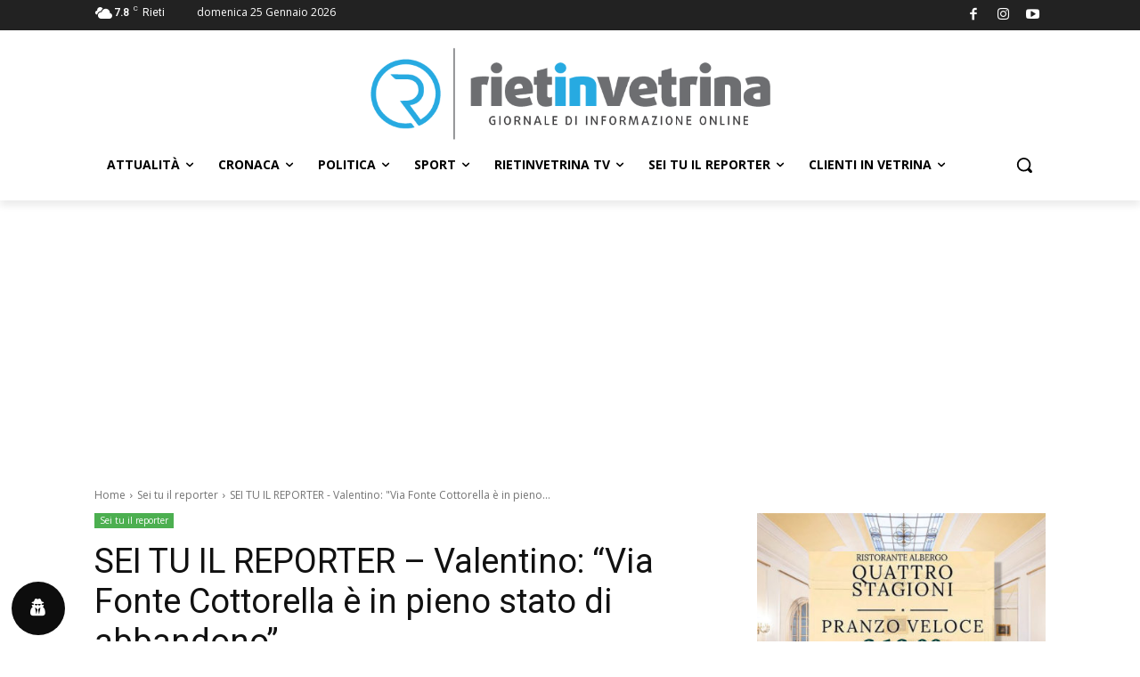

--- FILE ---
content_type: text/html; charset=utf-8
request_url: https://www.google.com/recaptcha/api2/aframe
body_size: 266
content:
<!DOCTYPE HTML><html><head><meta http-equiv="content-type" content="text/html; charset=UTF-8"></head><body><script nonce="JFsnT3m8xTGYrOPlxuDohw">/** Anti-fraud and anti-abuse applications only. See google.com/recaptcha */ try{var clients={'sodar':'https://pagead2.googlesyndication.com/pagead/sodar?'};window.addEventListener("message",function(a){try{if(a.source===window.parent){var b=JSON.parse(a.data);var c=clients[b['id']];if(c){var d=document.createElement('img');d.src=c+b['params']+'&rc='+(localStorage.getItem("rc::a")?sessionStorage.getItem("rc::b"):"");window.document.body.appendChild(d);sessionStorage.setItem("rc::e",parseInt(sessionStorage.getItem("rc::e")||0)+1);localStorage.setItem("rc::h",'1769298332528');}}}catch(b){}});window.parent.postMessage("_grecaptcha_ready", "*");}catch(b){}</script></body></html>